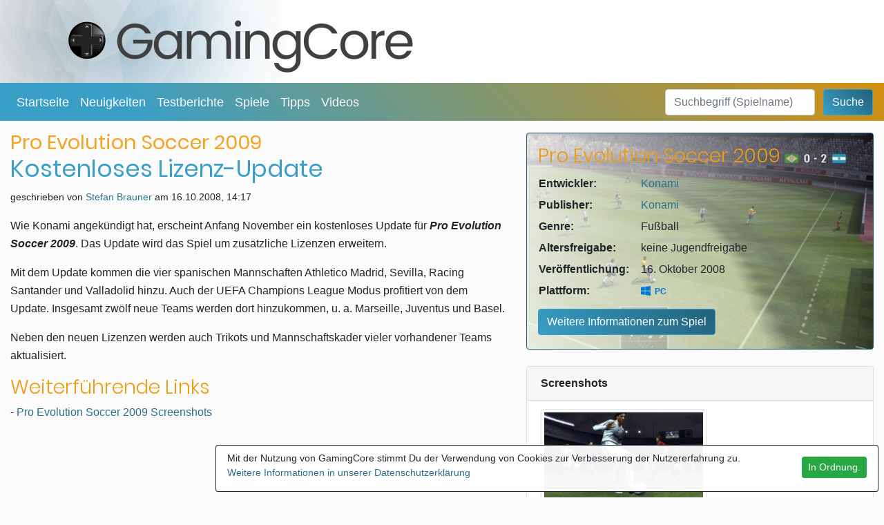

--- FILE ---
content_type: text/html; charset=utf-8
request_url: https://www.gamingcore.de/news/556/pro-evolution-soccer-kostenloses-lizenz-update/
body_size: 3150
content:
<!DOCTYPE html>
<html lang="de">
<head>
  <meta charset="utf-8"/>
  <meta http-equiv="X-UA-Compatible" content="IE=edge"/>
  <title>Pro Evolution Soccer 2009: Kostenloses Lizenz-Update - GamingCore</title>
  <style type="text/css" media="screen">
<!--
@font-face{font-family:Poppins;font-weight:300;src:local('Poppins Light'),local('Poppins-Light'),url(/fonts/poppins-light.woff2) format('woff2');unicode-range:U+0000-00FF,U+0131,U+0152-0153,U+02BB-02BC,U+02C6,U+02DA,U+02DC,U+2000-206F,U+2074,U+20AC,U+2122,U+2212,U+2215;}@font-face{font-family:Poppins;font-weight:400;src:local('Poppins Regular'),local('Poppins-Regular'),url(/fonts/poppins-regular.woff2) format('woff2');unicode-range:U+0000-00FF,U+0131,U+0152-0153,U+02BB-02BC,U+02C6,U+02DA,U+02DC,U+2000-206F,U+2074,U+20AC,U+2122,U+2212,U+2215;}
-->
</style>
  <link href="https&#x3A;&#x2F;&#x2F;static.gamingcore.de&#x2F;css&#x2F;style122.min.css" media="screen" rel="stylesheet" type="text&#x2F;css">
<link href="https&#x3A;&#x2F;&#x2F;static.gamingcore.de&#x2F;images&#x2F;favicon.png" rel="icon">
<link href="https&#x3A;&#x2F;&#x2F;www.gamingcore.de&#x2F;news&#x2F;556&#x2F;pro-evolution-soccer-kostenloses-lizenz-update&#x2F;" rel="canonical">
<link href="&#x2F;manifest.webmanifest" rel="manifest">
<link href="https&#x3A;&#x2F;&#x2F;static.gamingcore.de&#x2F;images&#x2F;logo&#x2F;launcher-4x.png" rel="apple-touch-icon">
<link href="https&#x3A;&#x2F;&#x2F;static.gamingcore.de" rel="preconnect"><meta name="description" content="">
<meta property="og&#x3A;title" content="Pro&#x20;Evolution&#x20;Soccer&#x20;2009&#x3A;&#x20;Kostenloses&#x20;Lizenz-Update">
<meta property="og&#x3A;description" content="">
<meta property="og&#x3A;url" content="https&#x3A;&#x2F;&#x2F;www.gamingcore.de&#x2F;news&#x2F;556&#x2F;pro-evolution-soccer-kostenloses-lizenz-update&#x2F;">
<meta property="og&#x3A;type" content="article">
<meta property="og&#x3A;site_name" content="GamingCore">
<meta property="og&#x3A;locale" content="de_DE">
<meta property="fb&#x3A;app_id" content="141405035930165">
<meta property="og&#x3A;image" content="https&#x3A;&#x2F;&#x2F;static.gamingcore.de&#x2F;images&#x2F;games&#x2F;338&#x2F;teaser-600.jpg">
<meta property="og&#x3A;image&#x3A;width" content="600">
<meta property="og&#x3A;image&#x3A;height" content="338">
<meta name="twitter&#x3A;card" content="summary_large_image">
<meta name="twitter&#x3A;site" content="&#x40;GamingCore">
<meta name="viewport" content="width&#x3D;device-width,&#x20;initial-scale&#x3D;1,&#x20;shrink-to-fit&#x3D;no">
<meta name="theme-color" content="&#x23;3fa4cc">
<meta name="msapplication-navbutton-color" content="&#x23;3fa4cc">
<meta name="apple-mobile-web-app-capable" content="yes">
<meta name="apple-mobile-web-app-status-bar-style" content="black-translucent">
  <script  defer="defer" src="https&#x3A;&#x2F;&#x2F;cdn.polyfill.io&#x2F;v2&#x2F;polyfill.min.js&#x3F;features&#x3D;IntersectionObserver"></script>
<script type="text&#x2F;javascript">
    //<!--
    (function(w,d,s,l,i){w[l]=w[l]||[];w[l].push({'gtm.start':
new Date().getTime(),event:'gtm.js'});var f=d.getElementsByTagName(s)[0],
j=d.createElement(s),dl=l!='dataLayer'?'&l='+l:'';j.async=true;j.src=
'https://www.googletagmanager.com/gtm.js?id='+i+dl;f.parentNode.insertBefore(j,f);
})(window,document,'script','dataLayer','GTM-5FQLDSP');
    //-->
</script></head>
<body>
<noscript>
  <style>img[data-src] {
      display: none !important;
    }</style>
  <iframe src="https://www.googletagmanager.com/ns.html?id=GTM-5FQLDSP" height="0" width="0" style="display:none;
visibility:hidden;"></iframe></noscript>
<header>
    <div class="logo">
    <a href="/">
      <picture>
        <source media="(max-width: 768px)" srcset="https://static.gamingcore.de/images/header/gamingcore-sm.jpg 1x,
        https://static.gamingcore.de/images/header/gamingcore-sm-2x.jpg 2x">
        <source srcset="https://static.gamingcore.de/images/header/gamingcore.jpg 1x,
        https://static.gamingcore.de/images/header/gamingcore-2x.jpg 2x">
        <img src="https://static.gamingcore.de/images/header/gamingcore.jpg" alt="GamingCore">
      </picture>
    </a>
  </div>

  <nav>
    <div class="navbar navbar-expand-lg navbar-dark">

      <button class="navbar-toggler" type="button" data-toggle="collapse" data-target="#navbarCollapse"
              aria-controls="navbarCollapse" aria-expanded="false" aria-label="Toggle navigation">
        <span class="navbar-toggler-icon"></span> &nbsp; Navigation
      </button>
      <div class="collapse navbar-collapse" id="navbarCollapse">
        <div class="navbar-nav mr-auto">
                    <a href="/" class="nav-link nav-item">Startseite</a><a href="/news/" class="nav-link nav-item">Neuigkeiten</a><a href="/artikel/" class="nav-link nav-item">Testberichte</a><a href="/games/" class="nav-link nav-item">Spiele</a><a href="/guides/" class="nav-link nav-item">Tipps</a><a href="/videos/" class="nav-link nav-item">Videos</a>        </div>
        <form class="form-inline searchform mt-0" action="/suche/">
          <label for="suchbegriff" class="invisible">Suchbegriffe</label>
          <input class="form-control mr-2" type="text" name="s" id="suchbegriff" placeholder="Suchbegriff (Spielname)">
          <button class="btn btn-primary my-2 my-lg-0" type="submit">Suche</button>
        </form>
      </div>
    </div>
  </nav>
</header>

<main>
    
  <div class="row">
    <div class="col-lg-7 content">
      <header>
        <h1> <span class="news-object">Pro Evolution Soccer 2009</span><br>Kostenloses Lizenz-Update </h1>
        <p>geschrieben von
          <a href="/benutzer/1/stefan/">Stefan Brauner</a>
                      am
            <time datetime="2008-10-16">
              16.10.2008, 14:17            </time>
                  </p>
      </header>
      <article>
        <p>
Wie Konami angekündigt hat, erscheint Anfang November ein kostenloses Update für <em><strong>Pro Evolution Soccer 2009</strong></em>. Das Update wird das Spiel um zusätzliche Lizenzen erweitern.
</p>
<p>
Mit dem Update kommen die vier spanischen Mannschaften Athletico Madrid, Sevilla, Racing Santander und Valladolid hinzu. Auch der UEFA Champions League Modus profitiert von dem Update. Insgesamt zwölf neue Teams werden dort hinzukommen, u. a. Marseille, Juventus und Basel.
</p>
<p>
Neben den neuen Lizenzen werden auch Trikots und Mannschaftskader vieler vorhandener Teams aktualisiert. 
</p>
      </article>

              <h2 class="related">Weiterführende Links</h2>
        - <a href="/screenshots/338/pro-evolution-soccer-2009/">Pro Evolution Soccer 2009 Screenshots</a>
          </div>
    <div class="col-lg-5">
      <div class="gamefacts"
     style="background: linear-gradient(270deg, transparent 0, #fff 630px),url(https://static.gamingcore.de/images/games/338/teaser-600.jpg) no-repeat top right; background-size: auto 100%, auto 120%;">
  <h2>Pro Evolution Soccer 2009</h2>
    <table>
    <tr>
      <th>Entwickler:</th>
      <td><a href="/unternehmen/26/konami/">Konami</a></td>
    </tr>
    <tr>
      <th>Publisher:</th>
      <td><a href="/unternehmen/26/konami/">Konami</a></td>
    </tr>
    <tr>
      <th>Genre:</th>
      <td>Fußball</td>
    </tr>
    <tr>
      <th>Altersfreigabe:</th>
      <td>keine Jugendfreigabe</td>
    </tr>
    <tr>
      <th>Veröffentlichung:</th>
      <td>16. Oktober 2008</td>
    </tr>
    <tr>
      <th>Plattform:</th>
      <td><span class="platform-pc"><i aria-hidden="true" class="fab fa-pc"></i>&nbsp; PC</span></td>
    </tr>
  </table>

  <a title="Alle Informationen zu  Pro Evolution Soccer 2009" class="btn btn-primary"
     href="/games/338/pro-evolution-soccer-2009/">Weitere Informationen zum Spiel</a>
    </div>

  <div class="card d-none d-lg-block">
    <div class="card-header">Screenshots</div>
    <div class="card-body">
              <a href="https://static.gamingcore.de/images/games/338/screenshots/screenshot34.jpg" class="lightbox-image">
    <img class="img-thumbnail" width="240" alt="Pro Evolution Soccer 2009 Screenshot #&nbsp;34"
         src="https://static.gamingcore.de/images/spacer-16-9.png"
         data-src="https://static.gamingcore.de/images/games/338/screenshots/240/screenshot34.jpg"></a>

  <a href="https://static.gamingcore.de/images/games/338/screenshots/screenshot33.jpg" class="lightbox-image">
    <img class="img-thumbnail" width="240" alt="Pro Evolution Soccer 2009 Screenshot #&nbsp;33"
         src="https://static.gamingcore.de/images/spacer-16-9.png"
         data-src="https://static.gamingcore.de/images/games/338/screenshots/240/screenshot33.jpg"></a>

  <a href="https://static.gamingcore.de/images/games/338/screenshots/screenshot32.jpg" class="lightbox-image">
    <img class="img-thumbnail" width="240" alt="Pro Evolution Soccer 2009 Screenshot #&nbsp;32"
         src="https://static.gamingcore.de/images/spacer-16-9.png"
         data-src="https://static.gamingcore.de/images/games/338/screenshots/240/screenshot32.jpg"></a>

  <a href="https://static.gamingcore.de/images/games/338/screenshots/screenshot31.jpg" class="lightbox-image">
    <img class="img-thumbnail" width="240" alt="Pro Evolution Soccer 2009 Screenshot #&nbsp;31"
         src="https://static.gamingcore.de/images/spacer-16-9.png"
         data-src="https://static.gamingcore.de/images/games/338/screenshots/240/screenshot31.jpg"></a>

    </div>
    <div class="card-body">
      <a href="/screenshots/338/pro-evolution-soccer-2009/" class="card-link">
        Alle 34 Screenshots zum Spiel
      </a>
    </div>
  </div>

  <div class="card d-none d-md-block">
    <div class="card-header">Letzte Meldungen</div>
    <ul class="list-group list-group-flush">
              <li class="list-group-item">
          <strong>24.02.2009</strong>
          <a href="/news/600/pro-evolution-soccer-kostenloses-updaten-mit-aktuellen-transfers/">Kostenloses Updaten mit aktuellen Transfers</a>
        </li>
              <li class="list-group-item">
          <strong>16.10.2008</strong>
          <a href="/news/556/pro-evolution-soccer-kostenloses-lizenz-update/">Kostenloses Lizenz-Update</a>
        </li>
              <li class="list-group-item">
          <strong>29.09.2008</strong>
          <a href="/news/553/pro-evolution-soccer-demo-version-am-donnerstag/">Demo-Version am Donnerstag</a>
        </li>
              <li class="list-group-item">
          <strong>02.08.2008</strong>
          <a href="/news/531/pro-evolution-soccer-messi-als-coverstar/">Messi als Coverstar</a>
        </li>
              <li class="list-group-item">
          <strong>29.06.2008</strong>
          <a href="/news/507/pro-evolution-soccer-neue-pes-saison-im-herbst/">Neue PES-Saison im Herbst</a>
        </li>
          </ul>
  </div>
    </div>

  </div>

</main>

<footer class="container-fluid">
  <div class="row inner">
    <div class="col-md-6 p-0">
      <nav class="nav">
        <a href="/team/" class="nav-link nav-item">Team</a><a href="/impressum/" class="nav-link nav-item">Impressum</a><a href="/datenschutz/" class="nav-link nav-item">Datenschutz</a>      </nav>
      <nav class="nav" style="overflow: hidden;">
        <a href="/feed.rss" class="nav-link nav-item">
          <i class="fas fa-rss" title="GamingCore-RSS-Feed"></i>
        </a>
        <a
          href="https://steamcommunity.com/groups/gamingcore/curation?utm_source=gamingcore&utm_medium=website&utm_content=footer"
          target="_blank" rel="noreferrer noopener nofollow" class="nav-link nav-item">
          <i class="fab fa-steam" title="GamingCore auf Steam"></i>
        </a>
        <a href="https://twitter.com/GamingCore" target="_blank" rel="noreferrer noopener nofollow"
           class="nav-link nav-item">
          <i class="fab fa-twitter" title="GamingCore auf Twitter"></i>
        </a>
        <a href="https://facebook.com/GamingCore" target="_blank" rel="noreferrer noopener nofollow"
           class="nav-link nav-item">
          <i class="fab fa-facebook-square" title="GamingCore auf Facebook"></i>
        </a>
        <a href="https://youtube.com/GamingCoreDe" target="_blank" rel="noreferrer noopener nofollow"
           class="nav-link nav-item">
          <i class="fab fa-youtube" title="GamingCore auf Youtube"></i>
        </a>

      </nav>
    </div>
    <div class="col-sm-6 d-none d-md-block" style="margin-top: 0.75rem;">
      <p class="small" style="text-align: right;">&copy; 2006 - 2026 by GamingCore.</p>
    </div>
  </div>
</footer>

<script  src="https&#x3A;&#x2F;&#x2F;static.gamingcore.de&#x2F;js&#x2F;jquery.min.js"></script>
<script  defer="defer" src="https&#x3A;&#x2F;&#x2F;static.gamingcore.de&#x2F;js&#x2F;scripts_v122.min.js"></script>
<script >
    //<!--
    $.when( $.ready ).then(function() {
  $( "a.lightbox-image" ).lightbox();
});
    //-->
</script>
<script type="application&#x2F;ld&#x2B;json">
    //<!--
    {
  "@context": "http://schema.org",
  "@type": "NewsArticle",
  "headline": "Pro Evolution Soccer 2009: Kostenloses Lizenz-Update",
  "image": "https://static.gamingcore.de/images/games/338/teaser-600.jpg",
  "mainEntityOfPage": "https://www.gamingcore.de/news/556/pro-evolution-soccer-kostenloses-lizenz-update/",
  "author": {
    "@type": "Person",
    "name": "Stefan Brauner",
    "url": "https://www.gamingcore.de/benutzer/1/stefan/"
  },
  "datePublished": "2008-10-16T14:17:33+00:00",
  "publisher": {
    "@type": "Organization",
    "name": "GamingCore",
    "logo": {
      "@type": "ImageObject",
      "url": "https://static.gamingcore.de/images/logo/gamingcore-60h.jpg"
    }
  }
}
    //-->
</script>
<script >
    //<!--
    $.when( $.ready ).then(function() {
  $( ".content img" ) . lightbox();
});
    //-->
</script>
<script >
    //<!--
    $.when( $.ready ).then( function() {
  $.fn.cookieBar();
} );
    //-->
</script></body>
</html>
